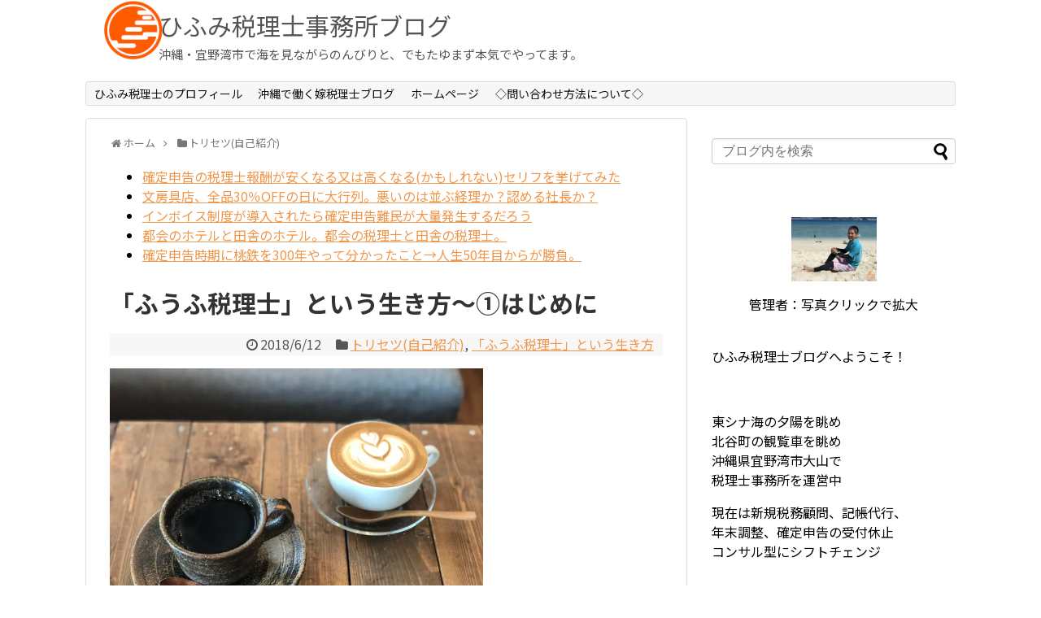

--- FILE ---
content_type: text/html; charset=UTF-8
request_url: https://123zeirishi.com/2018/06/12/couple-tax-accountant1/
body_size: 18293
content:
<!DOCTYPE html>
<html lang="ja">
<head>
<meta charset="UTF-8">
  <meta name="viewport" content="width=1280, maximum-scale=1, user-scalable=yes">
<link rel="alternate" type="application/rss+xml" title="ひふみ税理士事務所ブログ RSS Feed" href="https://123zeirishi.com/feed/" />
<link rel="pingback" href="https://123zeirishi.com/xmlrpc.php" />
<meta name="description" content="札幌市中央区〜河合珈琲にて『ふうふ(夫婦)税理士』という生き方2018年2月1日に沖縄県宜野湾市で独立前職では・独立前の数年は自由に出来るポジションを与えて頂き・直行直帰も自由にでき・有給休暇は気軽に取得・報酬もどんどん上げて頂き金銭面に何" />
<meta name="keywords" content="トリセツ(自己紹介),「ふうふ税理士」という生き方" />

<title>「ふうふ税理士」という生き方〜①はじめに</title>
<link rel='dns-prefetch' href='//secure.gravatar.com' />
<link rel='dns-prefetch' href='//fonts.googleapis.com' />
<link rel='dns-prefetch' href='//s.w.org' />
<link rel='dns-prefetch' href='//v0.wordpress.com' />
<link rel='dns-prefetch' href='//widgets.wp.com' />
<link rel='dns-prefetch' href='//s0.wp.com' />
<link rel='dns-prefetch' href='//0.gravatar.com' />
<link rel='dns-prefetch' href='//1.gravatar.com' />
<link rel='dns-prefetch' href='//2.gravatar.com' />
<link rel='dns-prefetch' href='//i0.wp.com' />
<link rel='dns-prefetch' href='//i1.wp.com' />
<link rel='dns-prefetch' href='//i2.wp.com' />
<link rel="alternate" type="application/rss+xml" title="ひふみ税理士事務所ブログ &raquo; フィード" href="https://123zeirishi.com/feed/" />
<link rel="alternate" type="application/rss+xml" title="ひふみ税理士事務所ブログ &raquo; コメントフィード" href="https://123zeirishi.com/comments/feed/" />
<!-- This site uses the Google Analytics by ExactMetrics plugin v6.4.0 - Using Analytics tracking - https://www.exactmetrics.com/ -->
<script type="text/javascript" data-cfasync="false">
    (window.gaDevIds=window.gaDevIds||[]).push("dNDMyYj");
	var em_version         = '6.4.0';
	var em_track_user      = true;
	var em_no_track_reason = '';
	
	var disableStr = 'ga-disable-UA-113901404-1';

	/* Function to detect opted out users */
	function __gaTrackerIsOptedOut() {
		return document.cookie.indexOf(disableStr + '=true') > -1;
	}

	/* Disable tracking if the opt-out cookie exists. */
	if ( __gaTrackerIsOptedOut() ) {
		window[disableStr] = true;
	}

	/* Opt-out function */
	function __gaTrackerOptout() {
	  document.cookie = disableStr + '=true; expires=Thu, 31 Dec 2099 23:59:59 UTC; path=/';
	  window[disableStr] = true;
	}

	if ( 'undefined' === typeof gaOptout ) {
		function gaOptout() {
			__gaTrackerOptout();
		}
	}
	
	if ( em_track_user ) {
		(function(i,s,o,g,r,a,m){i['GoogleAnalyticsObject']=r;i[r]=i[r]||function(){
			(i[r].q=i[r].q||[]).push(arguments)},i[r].l=1*new Date();a=s.createElement(o),
			m=s.getElementsByTagName(o)[0];a.async=1;a.src=g;m.parentNode.insertBefore(a,m)
		})(window,document,'script','//www.google-analytics.com/analytics.js','__gaTracker');

window.ga = __gaTracker;		__gaTracker('create', 'UA-113901404-1', 'auto');
		__gaTracker('set', 'forceSSL', true);
		__gaTracker('send','pageview');
		__gaTracker( function() { window.ga = __gaTracker; } );
	} else {
		console.log( "" );
		(function() {
			/* https://developers.google.com/analytics/devguides/collection/analyticsjs/ */
			var noopfn = function() {
				return null;
			};
			var noopnullfn = function() {
				return null;
			};
			var Tracker = function() {
				return null;
			};
			var p = Tracker.prototype;
			p.get = noopfn;
			p.set = noopfn;
			p.send = noopfn;
			var __gaTracker = function() {
				var len = arguments.length;
				if ( len === 0 ) {
					return;
				}
				var f = arguments[len-1];
				if ( typeof f !== 'object' || f === null || typeof f.hitCallback !== 'function' ) {
					console.log( 'Not running function __gaTracker(' + arguments[0] + " ....) because you are not being tracked. " + em_no_track_reason );
					return;
				}
				try {
					f.hitCallback();
				} catch (ex) {

				}
			};
			__gaTracker.create = function() {
				return new Tracker();
			};
			__gaTracker.getByName = noopnullfn;
			__gaTracker.getAll = function() {
				return [];
			};
			__gaTracker.remove = noopfn;
			window['__gaTracker'] = __gaTracker;
			window.ga = __gaTracker;		})();
		}
</script>
<!-- / Google Analytics by ExactMetrics -->
		<script type="text/javascript">
			window._wpemojiSettings = {"baseUrl":"https:\/\/s.w.org\/images\/core\/emoji\/13.0.0\/72x72\/","ext":".png","svgUrl":"https:\/\/s.w.org\/images\/core\/emoji\/13.0.0\/svg\/","svgExt":".svg","source":{"concatemoji":"https:\/\/123zeirishi.com\/wp-includes\/js\/wp-emoji-release.min.js"}};
			!function(e,a,t){var n,r,o,i=a.createElement("canvas"),p=i.getContext&&i.getContext("2d");function s(e,t){var a=String.fromCharCode;p.clearRect(0,0,i.width,i.height),p.fillText(a.apply(this,e),0,0);e=i.toDataURL();return p.clearRect(0,0,i.width,i.height),p.fillText(a.apply(this,t),0,0),e===i.toDataURL()}function c(e){var t=a.createElement("script");t.src=e,t.defer=t.type="text/javascript",a.getElementsByTagName("head")[0].appendChild(t)}for(o=Array("flag","emoji"),t.supports={everything:!0,everythingExceptFlag:!0},r=0;r<o.length;r++)t.supports[o[r]]=function(e){if(!p||!p.fillText)return!1;switch(p.textBaseline="top",p.font="600 32px Arial",e){case"flag":return s([127987,65039,8205,9895,65039],[127987,65039,8203,9895,65039])?!1:!s([55356,56826,55356,56819],[55356,56826,8203,55356,56819])&&!s([55356,57332,56128,56423,56128,56418,56128,56421,56128,56430,56128,56423,56128,56447],[55356,57332,8203,56128,56423,8203,56128,56418,8203,56128,56421,8203,56128,56430,8203,56128,56423,8203,56128,56447]);case"emoji":return!s([55357,56424,8205,55356,57212],[55357,56424,8203,55356,57212])}return!1}(o[r]),t.supports.everything=t.supports.everything&&t.supports[o[r]],"flag"!==o[r]&&(t.supports.everythingExceptFlag=t.supports.everythingExceptFlag&&t.supports[o[r]]);t.supports.everythingExceptFlag=t.supports.everythingExceptFlag&&!t.supports.flag,t.DOMReady=!1,t.readyCallback=function(){t.DOMReady=!0},t.supports.everything||(n=function(){t.readyCallback()},a.addEventListener?(a.addEventListener("DOMContentLoaded",n,!1),e.addEventListener("load",n,!1)):(e.attachEvent("onload",n),a.attachEvent("onreadystatechange",function(){"complete"===a.readyState&&t.readyCallback()})),(n=t.source||{}).concatemoji?c(n.concatemoji):n.wpemoji&&n.twemoji&&(c(n.twemoji),c(n.wpemoji)))}(window,document,window._wpemojiSettings);
		</script>
		<style type="text/css">
img.wp-smiley,
img.emoji {
	display: inline !important;
	border: none !important;
	box-shadow: none !important;
	height: 1em !important;
	width: 1em !important;
	margin: 0 .07em !important;
	vertical-align: -0.1em !important;
	background: none !important;
	padding: 0 !important;
}
</style>
	<link rel='stylesheet' id='simplicity-style-css'  href='https://123zeirishi.com/wp-content/themes/simplicity2/style.css' type='text/css' media='all' />
<link rel='stylesheet' id='responsive-style-css'  href='https://123zeirishi.com/wp-content/themes/simplicity2/css/responsive-pc.css' type='text/css' media='all' />
<link rel='stylesheet' id='font-awesome-style-css'  href='https://123zeirishi.com/wp-content/themes/simplicity2/webfonts/css/font-awesome.min.css' type='text/css' media='all' />
<link rel='stylesheet' id='icomoon-style-css'  href='https://123zeirishi.com/wp-content/themes/simplicity2/webfonts/icomoon/style.css' type='text/css' media='all' />
<link rel='stylesheet' id='google-fonts-notosansjp-css'  href='https://fonts.googleapis.com/earlyaccess/notosansjp.css' type='text/css' media='all' />
<link rel='stylesheet' id='extension-style-css'  href='https://123zeirishi.com/wp-content/themes/simplicity2/css/extension.css' type='text/css' media='all' />
<style id='extension-style-inline-css' type='text/css'>
#footer{background-color:transparent;color:#000}#footer-widget{color:#000}#footer a{color:}#footer h3{color:#333}#copyright a{color:#111}#header .alignleft{margin-right:30px;max-width:none} .entry-thumb img,.related-entry-thumb img,.widget_new_entries ul li img,.widget_new_popular ul li img,.widget_popular_ranking ul li img,#prev-next img,.widget_new_entries .new-entrys-large .new-entry img{border-radius:10px}@media screen and (max-width:639px){.article br{display:block}}#h-top{background-image:url(https://123zeirishi.com/wp-content/uploads/2018/11/eea14b04b73d4d8b78a1a288e80059cb-e1543214701539.png)}body{font-family:'Noto Sans JP'}
</style>
<link rel='stylesheet' id='child-style-css'  href='https://123zeirishi.com/wp-content/themes/simplicity2-child/style.css' type='text/css' media='all' />
<link rel='stylesheet' id='print-style-css'  href='https://123zeirishi.com/wp-content/themes/simplicity2/css/print.css' type='text/css' media='print' />
<link rel='stylesheet' id='sns-twitter-type-style-css'  href='https://123zeirishi.com/wp-content/themes/simplicity2/css/sns-twitter-type.css' type='text/css' media='all' />
<link rel='stylesheet' id='sb_instagram_styles-css'  href='https://123zeirishi.com/wp-content/plugins/instagram-feed/css/sbi-styles.min.css' type='text/css' media='all' />
<link rel='stylesheet' id='wp-block-library-css'  href='https://123zeirishi.com/wp-includes/css/dist/block-library/style.min.css' type='text/css' media='all' />
<style id='wp-block-library-inline-css' type='text/css'>
.has-text-align-justify{text-align:justify;}
</style>
<link rel='stylesheet' id='aalb_basics_css-css'  href='https://123zeirishi.com/wp-content/plugins/amazon-associates-link-builder/css/aalb_basics.css' type='text/css' media='all' />
<link rel='stylesheet' id='contact-form-7-css'  href='https://123zeirishi.com/wp-content/plugins/contact-form-7/includes/css/styles.css' type='text/css' media='all' />
<link rel='stylesheet' id='exactmetrics-popular-posts-style-css'  href='https://123zeirishi.com/wp-content/plugins/google-analytics-dashboard-for-wp/assets/css/frontend.min.css' type='text/css' media='all' />
<link rel='stylesheet' id='amazonjs-css'  href='https://123zeirishi.com/wp-content/plugins/amazonjs/css/amazonjs.css' type='text/css' media='all' />
<link rel='stylesheet' id='jetpack_css-css'  href='https://123zeirishi.com/wp-content/plugins/jetpack/css/jetpack.css' type='text/css' media='all' />
<script type='text/javascript' src='https://123zeirishi.com/wp-includes/js/jquery/jquery.js' id='jquery-core-js'></script>
<script type='text/javascript' id='jetpack_related-posts-js-extra'>
/* <![CDATA[ */
var related_posts_js_options = {"post_heading":"h4"};
/* ]]> */
</script>
<script type='text/javascript' src='https://123zeirishi.com/wp-content/plugins/jetpack/_inc/build/related-posts/related-posts.min.js' id='jetpack_related-posts-js'></script>
<script type='text/javascript' id='exactmetrics-frontend-script-js-extra'>
/* <![CDATA[ */
var exactmetrics_frontend = {"js_events_tracking":"true","download_extensions":"zip,mp3,mpeg,pdf,docx,pptx,xlsx,rar","inbound_paths":"[{\"path\":\"\\\/go\\\/\",\"label\":\"affiliate\"},{\"path\":\"\\\/recommend\\\/\",\"label\":\"affiliate\"}]","home_url":"https:\/\/123zeirishi.com","hash_tracking":"false"};
/* ]]> */
</script>
<script type='text/javascript' src='https://123zeirishi.com/wp-content/plugins/google-analytics-dashboard-for-wp/assets/js/frontend.min.js' id='exactmetrics-frontend-script-js'></script>
<script type='text/javascript' id='image-watermark-no-right-click-js-before'>
var iwArgsNoRightClick = {"rightclick":"Y","draganddrop":"Y"};
</script>
<script type='text/javascript' src='https://123zeirishi.com/wp-content/plugins/image-watermark/js/no-right-click.js' id='image-watermark-no-right-click-js'></script>
<link rel="canonical" href="https://123zeirishi.com/2018/06/12/couple-tax-accountant1/" />
<link rel='shortlink' href='https://wp.me/p9EbW0-zL' />
<link rel="alternate" type="application/json+oembed" href="https://123zeirishi.com/wp-json/oembed/1.0/embed?url=https%3A%2F%2F123zeirishi.com%2F2018%2F06%2F12%2Fcouple-tax-accountant1%2F" />
<link rel="alternate" type="text/xml+oembed" href="https://123zeirishi.com/wp-json/oembed/1.0/embed?url=https%3A%2F%2F123zeirishi.com%2F2018%2F06%2F12%2Fcouple-tax-accountant1%2F&#038;format=xml" />
<style type='text/css'>img#wpstats{display:none}</style>
<!-- Jetpack Open Graph Tags -->
<meta property="og:type" content="article" />
<meta property="og:title" content="「ふうふ税理士」という生き方〜①はじめに" />
<meta property="og:url" content="https://123zeirishi.com/2018/06/12/couple-tax-accountant1/" />
<meta property="og:description" content="札幌市中央区〜河合珈琲にて 『ふうふ(夫婦)税理士』という生き方 2018年2月1日に沖縄県宜野湾市で独立 &amp;&hellip;" />
<meta property="article:published_time" content="2018-06-12T14:02:40+00:00" />
<meta property="article:modified_time" content="2018-06-12T14:00:49+00:00" />
<meta property="og:site_name" content="ひふみ税理士事務所ブログ" />
<meta property="og:image" content="https://i0.wp.com/123zeirishi.com/wp-content/uploads/2018/06/fullsizeoutput_1041-1.jpeg?fit=1200%2C900&amp;ssl=1" />
<meta property="og:image:width" content="1200" />
<meta property="og:image:height" content="900" />
<meta property="og:locale" content="ja_JP" />
<meta name="twitter:text:title" content="「ふうふ税理士」という生き方〜①はじめに" />
<meta name="twitter:image" content="https://i0.wp.com/123zeirishi.com/wp-content/uploads/2018/06/fullsizeoutput_1041-1.jpeg?fit=1200%2C900&#038;ssl=1&#038;w=640" />
<meta name="twitter:card" content="summary_large_image" />

<!-- End Jetpack Open Graph Tags -->
<link rel="icon" href="https://i0.wp.com/123zeirishi.com/wp-content/uploads/2018/07/cropped-2341a086776105a63906f2f83cb31b59.png?fit=32%2C32&#038;ssl=1" sizes="32x32" />
<link rel="icon" href="https://i0.wp.com/123zeirishi.com/wp-content/uploads/2018/07/cropped-2341a086776105a63906f2f83cb31b59.png?fit=192%2C192&#038;ssl=1" sizes="192x192" />
<link rel="apple-touch-icon" href="https://i0.wp.com/123zeirishi.com/wp-content/uploads/2018/07/cropped-2341a086776105a63906f2f83cb31b59.png?fit=180%2C180&#038;ssl=1" />
<meta name="msapplication-TileImage" content="https://i0.wp.com/123zeirishi.com/wp-content/uploads/2018/07/cropped-2341a086776105a63906f2f83cb31b59.png?fit=270%2C270&#038;ssl=1" />
			<style type="text/css" id="wp-custom-css">
				.entry h2 a{
	font-size:21px;
	color:#555
}
.article h3 {
    color: rgba(237,139,54,0.9);
    font-size: 18pt;
    margin: 50px 0px 10px -20px;
    padding: 8px 5px 8px 20px;
    border-bottom: 1px solid rgba(237,139,54,0.9);
    border-top: 1px solid rgba(237,139,54,0.9);
}

a{
    color: rgba(237,139,54,0.9);
    word-wrap: break-word;}
#sb_instagram{
	margin-left:0;
}


.relPost {
    border: 2px solid rgba(237,139,54,0.9);
    border-radius: 4px;
    margin: 2em 0;
    padding: 2em;
    position: relative;
}
.relPost::before {
    background-color: #fff;
    color: rgba(237,139,54,0.9);
  content: "関連記事";
    font-weight: bold;
    left: 1em;
    padding: 0 .5em;
    position: absolute;
    top: -1em;
}
#site-title a{color:#555;
margin-left:60px}

#site-description{color:#555;
margin-left:60px}

			</style>
		</head>
  <body class="post-template-default single single-post postid-2217 single-format-standard categoryid-22 categoryid-28 elementor-default elementor-kit-8702" itemscope itemtype="http://schema.org/WebPage">
    <div id="container">

      <!-- header -->
      <header itemscope itemtype="http://schema.org/WPHeader">
        <div id="header" class="clearfix">
          <div id="header-in">

                        <div id="h-top">
              <!-- モバイルメニュー表示用のボタン -->
<div id="mobile-menu">
  <a id="mobile-menu-toggle" href="#"><span class="fa fa-bars fa-2x"></span></a>
</div>

              <div class="alignleft top-title-catchphrase">
                <!-- サイトのタイトル -->
<p id="site-title" itemscope itemtype="http://schema.org/Organization">
  <a href="https://123zeirishi.com/">ひふみ税理士事務所ブログ</a></p>
<!-- サイトの概要 -->
<p id="site-description">
  沖縄・宜野湾市で海を見ながらのんびりと、でもたゆまず本気でやってます。</p>
              </div>

              <div class="alignright top-sns-follows">
                              </div>

            </div><!-- /#h-top -->
          </div><!-- /#header-in -->
        </div><!-- /#header -->
      </header>

      <!-- Navigation -->
<nav itemscope itemtype="http://schema.org/SiteNavigationElement">
  <div id="navi">
      	<div id="navi-in">
      <div class="menu-%e3%82%bf%e3%82%a4%e3%83%88%e3%83%ab%e3%83%90%e3%83%bc-container"><ul id="menu-%e3%82%bf%e3%82%a4%e3%83%88%e3%83%ab%e3%83%90%e3%83%bc" class="menu"><li id="menu-item-40" class="menu-item menu-item-type-post_type menu-item-object-page menu-item-40"><a href="https://123zeirishi.com/blog-profile-sakaimotoi/">ひふみ税理士のプロフィール</a></li>
<li id="menu-item-5590" class="menu-item menu-item-type-custom menu-item-object-custom menu-item-5590"><a href="https://okinawa.123zeirishi.com">沖縄で働く嫁税理士ブログ</a></li>
<li id="menu-item-350" class="menu-item menu-item-type-custom menu-item-object-custom menu-item-350"><a href="https://123zeirishi.com/top">ホームページ</a></li>
<li id="menu-item-351" class="menu-item menu-item-type-custom menu-item-object-custom menu-item-351"><a href="https://123zeirishi.com/top/contact/">◇問い合わせ方法について◇</a></li>
</ul></div>    </div><!-- /#navi-in -->
  </div><!-- /#navi -->
</nav>
<!-- /Navigation -->
      <!-- 本体部分 -->
      <div id="body">
        <div id="body-in" class="cf">

          
          <!-- main -->
          <main itemscope itemprop="mainContentOfPage">
            <div id="main" itemscope itemtype="http://schema.org/Blog">
  
  <div id="breadcrumb" class="breadcrumb-category"><div itemtype="http://data-vocabulary.org/Breadcrumb" itemscope="" class="breadcrumb-home"><span class="fa fa-home fa-fw"></span><a href="https://123zeirishi.com" itemprop="url"><span itemprop="title">ホーム</span></a><span class="sp"><span class="fa fa-angle-right"></span></span></div><div itemtype="http://data-vocabulary.org/Breadcrumb" itemscope=""><span class="fa fa-folder fa-fw"></span><a href="https://123zeirishi.com/category/%e3%83%88%e3%83%aa%e3%82%bb%e3%83%84%e8%87%aa%e5%b7%b1%e7%b4%b9%e4%bb%8b/" itemprop="url"><span itemprop="title">トリセツ(自己紹介)</span></a></div></div><!-- /#breadcrumb -->  <div id="post-2217" class="post-2217 post type-post status-publish format-standard has-post-thumbnail hentry category-22 category-28">
  <article class="article">
  
      
		<div id="recent-posts-2" class="widget-over-articletitle widget_recent_entries">
		<div class="widget-over-article-title main-widget-label">最近の投稿</div>
		<ul>
											<li>
					<a href="https://123zeirishi.com/2021/03/11/post-8929/">確定申告の税理士報酬が安くなる又は高くなる(かもしれない)セリフを挙げてみた</a>
									</li>
											<li>
					<a href="https://123zeirishi.com/2021/03/10/post-8916/">文房具店、全品30％OFFの日に大行列。悪いのは並ぶ経理か？認める社長か？</a>
									</li>
											<li>
					<a href="https://123zeirishi.com/2021/03/09/post-8909/">インボイス制度が導入されたら確定申告難民が大量発生するだろう</a>
									</li>
											<li>
					<a href="https://123zeirishi.com/2021/03/08/urban-hotels-and-rural-hotels/">都会のホテルと田舎のホテル。都会の税理士と田舎の税理士。</a>
									</li>
											<li>
					<a href="https://123zeirishi.com/2021/03/07/momotetsu300/">確定申告時期に桃鉄を300年やって分かったこと→人生50年目からが勝負。</a>
									</li>
					</ul>

		</div>  
  <header>
    <h1 class="entry-title">
            「ふうふ税理士」という生き方〜①はじめに          </h1>
    <p class="post-meta">
            <span class="post-date"><span class="fa fa-clock-o fa-fw"></span><time class="entry-date date published updated" datetime="2018-06-12T23:02:40+09:00">2018/6/12</time></span>
    
      <span class="category"><span class="fa fa-folder fa-fw"></span><a href="https://123zeirishi.com/category/%e3%83%88%e3%83%aa%e3%82%bb%e3%83%84%e8%87%aa%e5%b7%b1%e7%b4%b9%e4%bb%8b/" rel="category tag">トリセツ(自己紹介)</a><span class="category-separator">, </span><a href="https://123zeirishi.com/category/%e7%a8%8e%e7%90%86%e5%a3%ab/%e3%80%8c%e3%81%b5%e3%81%86%e3%81%b5%e7%a8%8e%e7%90%86%e5%a3%ab%e3%80%8d%e3%81%a8%e3%81%84%e3%81%86%e7%94%9f%e3%81%8d%e6%96%b9/" rel="category tag">「ふうふ税理士」という生き方</a></span>

      
      
      
      
      
    </p>

    
    
    
      </header>

  
  <div id="the-content" class="entry-content">
  <p><img data-attachment-id="2218" data-permalink="https://123zeirishi.com/2018/06/12/couple-tax-accountant1/fullsizeoutput_1041-2/" data-orig-file="https://i0.wp.com/123zeirishi.com/wp-content/uploads/2018/06/fullsizeoutput_1041-1.jpeg?fit=4032%2C3024&amp;ssl=1" data-orig-size="4032,3024" data-comments-opened="0" data-image-meta="{&quot;aperture&quot;:&quot;2.4&quot;,&quot;credit&quot;:&quot;&quot;,&quot;camera&quot;:&quot;iPhone X&quot;,&quot;caption&quot;:&quot;&quot;,&quot;created_timestamp&quot;:&quot;1528018500&quot;,&quot;copyright&quot;:&quot;&quot;,&quot;focal_length&quot;:&quot;6&quot;,&quot;iso&quot;:&quot;160&quot;,&quot;shutter_speed&quot;:&quot;0.04&quot;,&quot;title&quot;:&quot;&quot;,&quot;orientation&quot;:&quot;1&quot;}" data-image-title="fullsizeoutput_1041" data-image-description="" data-medium-file="https://i0.wp.com/123zeirishi.com/wp-content/uploads/2018/06/fullsizeoutput_1041-1.jpeg?fit=300%2C225&amp;ssl=1" data-large-file="https://i0.wp.com/123zeirishi.com/wp-content/uploads/2018/06/fullsizeoutput_1041-1.jpeg?fit=680%2C510&amp;ssl=1" loading="lazy" class="alignnone wp-image-2218" src="https://i0.wp.com/123zeirishi.com/wp-content/uploads/2018/06/fullsizeoutput_1041-1.jpeg?resize=459%2C344&#038;ssl=1" alt="" width="459" height="344" srcset="https://i0.wp.com/123zeirishi.com/wp-content/uploads/2018/06/fullsizeoutput_1041-1.jpeg?resize=300%2C225&amp;ssl=1 300w, https://i0.wp.com/123zeirishi.com/wp-content/uploads/2018/06/fullsizeoutput_1041-1.jpeg?resize=768%2C576&amp;ssl=1 768w, https://i0.wp.com/123zeirishi.com/wp-content/uploads/2018/06/fullsizeoutput_1041-1.jpeg?resize=1024%2C768&amp;ssl=1 1024w, https://i0.wp.com/123zeirishi.com/wp-content/uploads/2018/06/fullsizeoutput_1041-1.jpeg?resize=320%2C240&amp;ssl=1 320w, https://i0.wp.com/123zeirishi.com/wp-content/uploads/2018/06/fullsizeoutput_1041-1.jpeg?w=1360&amp;ssl=1 1360w, https://i0.wp.com/123zeirishi.com/wp-content/uploads/2018/06/fullsizeoutput_1041-1.jpeg?w=2040&amp;ssl=1 2040w" sizes="(max-width: 459px) 100vw, 459px" data-recalc-dims="1" /><br />
札幌市中央区〜河合珈琲にて</p>
<h3><span style="font-size: 24px;"><strong>『ふうふ(夫婦)税理士』という生き方<br />
</strong></span></h3>
<p>2018年2月1日に沖縄県宜野湾市で独立</p>
<p>&ensp;</p>
<p>前職では<br />
・独立前の数年は自由に出来るポジションを与えて頂き<br />
・直行直帰も自由にでき<br />
・有給休暇は気軽に取得<br />
・報酬もどんどん上げて頂き金銭面に何の不満もなく</p>
<p>&ensp;</p>
<p>お陰様で昨日届いた宜野湾市からの住民税額をみて一瞬、支払うことに躊躇してしまいました。</p>
<p>&ensp;</p>
<p>「このまま勤め人でも良かったのでは？」周りからも言われます。</p>
<p>&ensp;</p>
<p>ただ・・・<br />
楽しくなかった。<br />
なんといえば良いのでしょうか。</p>
<p>&ensp;</p>
<p>生ぬるい。<br />
危機感がない。<br />
ゆでガエル状態だったんでしょう。</p>
<p>&ensp;</p>
<p>これがしたい！という具体的目標も特に定まってはいませんでしたが、主に東京などで活躍されている先輩税理士たちがあえて熱湯の中に飛び込み(ゆでガエル理論で例えています)、様々な事にチャレンジしてゆく姿をみているとただただ傍観しているだけの自分を嫌いになっていることに気付きました。</p>
<p>&ensp;</p>
<p>こちらは旧態依然の税理士事務所に勤め続けている…「このままで良いのか」という一抹の不安が日々強くなっていきます。</p>
<p>&ensp;</p>
<p>「僕にだって何か出来るはず！」</p>
<p>&ensp;</p>
<p>わたしには根が明るい、モノモネが得意という事くらいしか取り柄がありません。それでも独立すれば誰かの役に立つだろう！というわずかな希望を胸に2017年9月20日、前職での全体ミーティング後にBOSSへ独立の意思を告げました。</p>
<p>&ensp;</p>
<p>&ensp;</p>
<p>&ensp;</p>
<p>明日以後、<a href="https://www.amazon.co.jp/%E5%8D%81%E4%BA%BA%E5%8D%81%E8%89%B2%E3%81%AE%E3%80%8C%E3%81%B2%E3%81%A8%E3%82%8A%E7%A8%8E%E7%90%86%E5%A3%AB%E3%80%8D%E3%81%A8%E3%81%84%E3%81%86%E7%94%9F%E3%81%8D%E6%96%B9-%E4%BA%95%E3%83%8E%E4%B8%8A-%E9%99%BD%E4%B8%80/dp/4754725476" target="_blank" rel="noopener">十人十色の「ひとり税理士」という生き方</a>に習い</p>
<p>&ensp;</p>
<p>ひふみ税理士の<strong>「ふうふ税理士」という生き方</strong></p>
<p>&ensp;</p>
<p>勝手、不定期連載開始です。</p>
<p>&ensp;</p>
<p>&ensp;</p>
<p>その②はこちら！</p>
<div class="blog-card internal-blog-card blog-card-thumbnail-left cf"><div class="blog-card-thumbnail"><a href="https://123zeirishi.com/2018/06/14/couple-tax-accountant2/" class="blog-card-thumbnail-link" target="_blank"><img width="100" height="100" src="https://i0.wp.com/123zeirishi.com/wp-content/uploads/2018/06/FAs4Pr2QkqRPNiSeHiyaA-e1528974151918.jpg?resize=100%2C100&amp;ssl=1" class="blog-card-thumb-image wp-post-image" alt="" loading="lazy" srcset="https://i0.wp.com/123zeirishi.com/wp-content/uploads/2018/06/FAs4Pr2QkqRPNiSeHiyaA-e1528974151918.jpg?resize=150%2C150&amp;ssl=1 150w, https://i0.wp.com/123zeirishi.com/wp-content/uploads/2018/06/FAs4Pr2QkqRPNiSeHiyaA-e1528974151918.jpg?resize=100%2C100&amp;ssl=1 100w, https://i0.wp.com/123zeirishi.com/wp-content/uploads/2018/06/FAs4Pr2QkqRPNiSeHiyaA-e1528974151918.jpg?zoom=2&amp;resize=100%2C100&amp;ssl=1 200w, https://i0.wp.com/123zeirishi.com/wp-content/uploads/2018/06/FAs4Pr2QkqRPNiSeHiyaA-e1528974151918.jpg?zoom=3&amp;resize=100%2C100&amp;ssl=1 300w" sizes="(max-width: 100px) 100vw, 100px" data-attachment-id="2237" data-permalink="https://123zeirishi.com/2018/06/14/couple-tax-accountant2/fas4pr2qkqrpnisehiyaa/" data-orig-file="https://i0.wp.com/123zeirishi.com/wp-content/uploads/2018/06/FAs4Pr2QkqRPNiSeHiyaA-e1528974151918.jpg?fit=4032%2C2782&amp;ssl=1" data-orig-size="4032,2782" data-comments-opened="0" data-image-meta="{&quot;aperture&quot;:&quot;1.8&quot;,&quot;credit&quot;:&quot;&quot;,&quot;camera&quot;:&quot;iPhone X&quot;,&quot;caption&quot;:&quot;&quot;,&quot;created_timestamp&quot;:&quot;1529004450&quot;,&quot;copyright&quot;:&quot;&quot;,&quot;focal_length&quot;:&quot;4&quot;,&quot;iso&quot;:&quot;40&quot;,&quot;shutter_speed&quot;:&quot;0.033333333333333&quot;,&quot;title&quot;:&quot;&quot;,&quot;orientation&quot;:&quot;1&quot;}" data-image-title="FA%s4Pr2QkqRPNiSeHiyaA" data-image-description="" data-medium-file="https://i0.wp.com/123zeirishi.com/wp-content/uploads/2018/06/FAs4Pr2QkqRPNiSeHiyaA-e1528974151918.jpg?fit=300%2C207&amp;ssl=1" data-large-file="https://i0.wp.com/123zeirishi.com/wp-content/uploads/2018/06/FAs4Pr2QkqRPNiSeHiyaA-e1528974151918.jpg?fit=680%2C469&amp;ssl=1" /></a></div><div class="blog-card-content"><div class="blog-card-title"><a href="https://123zeirishi.com/2018/06/14/couple-tax-accountant2/" class="blog-card-title-link" target="_blank">「ふうふ(夫婦)税理士」という生き方〜プロフィール【壱】生まれから初めてのアルバイトまで編</a></div><div class="blog-card-excerpt">
自宅にて〜読谷の陶芸家に造って頂いたカラカラ。
カラカラに入れてストレートで飲む泡盛が最高に美味しい。
量は程々で…



...</div></div><div class="blog-card-footer"><div class="blog-card-site"><a href="https://123zeirishi.com" target="_blank">123zeirishi.com</a></div><div class="blog-card-hatebu"><a href="//b.hatena.ne.jp/entry/https://123zeirishi.com/2018/06/14/couple-tax-accountant2/" target="_blank" rel="nofollow"><img src="//b.hatena.ne.jp/entry/image/https://123zeirishi.com/2018/06/14/couple-tax-accountant2/" alt="" /></a></div></div></div>

<div id='jp-relatedposts' class='jp-relatedposts' >
	
</div>  </div>

  <footer>
    <!-- ページリンク -->
    
      <!-- 文章下広告 -->
                  

    
    <div id="sns-group" class="sns-group sns-group-bottom">
    <div class="sns-buttons sns-buttons-pc">
    <p class="sns-share-msg">シェアする</p>
    <ul class="snsb clearfix">
    <li class="balloon-btn twitter-balloon-btn twitter-balloon-btn-defalt">
  <div class="balloon-btn-set">
    <div class="arrow-box">
      <a href="//twitter.com/search?q=https%3A%2F%2F123zeirishi.com%2F2018%2F06%2F12%2Fcouple-tax-accountant1%2F" target="blank" class="arrow-box-link twitter-arrow-box-link" rel="nofollow">
        <span class="social-count twitter-count"><span class="fa fa-comments"></span></span>
      </a>
    </div>
    <a href="https://twitter.com/intent/tweet?text=%E3%80%8C%E3%81%B5%E3%81%86%E3%81%B5%E7%A8%8E%E7%90%86%E5%A3%AB%E3%80%8D%E3%81%A8%E3%81%84%E3%81%86%E7%94%9F%E3%81%8D%E6%96%B9%E3%80%9C%E2%91%A0%E3%81%AF%E3%81%98%E3%82%81%E3%81%AB&amp;url=https%3A%2F%2F123zeirishi.com%2F2018%2F06%2F12%2Fcouple-tax-accountant1%2F" target="blank" class="balloon-btn-link twitter-balloon-btn-link twitter-balloon-btn-link-default" rel="nofollow">
      <span class="fa fa-twitter"></span>
              <span class="tweet-label">ツイート</span>
          </a>
  </div>
</li>
        <li class="facebook-btn"><div class="fb-like" data-href="https://123zeirishi.com/2018/06/12/couple-tax-accountant1/" data-layout="box_count" data-action="like" data-show-faces="false" data-share="true"></div></li>
                        <li class="line-btn">
      <a href="//timeline.line.me/social-plugin/share?url=https%3A%2F%2F123zeirishi.com%2F2018%2F06%2F12%2Fcouple-tax-accountant1%2F" target="blank" class="line-btn-link" rel="nofollow">
          <img src="https://123zeirishi.com/wp-content/themes/simplicity2/images/line-btn.png" alt="" class="line-btn-img"><img src="https://123zeirishi.com/wp-content/themes/simplicity2/images/line-btn-mini.png" alt="" class="line-btn-img-mini">
        </a>
    </li>
                            <li class="feedly-btn feedly-btn-vertical">
        <div id="feedly-followers">
        <span id="feedly-count" class="feedly-count"><a href="//feedly.com/i/subscription/feed/https://123zeirishi.com/feed/" target="blank">0</a></span>
        <a href="//feedly.com/i/subscription/feed/https://123zeirishi.com/feed/" target="blank">
          <img id="feedly-follow" src="//s3.feedly.com/img/follows/feedly-follow-rectangle-flat-medium_2x.png" alt="">
        </a></div>
      </li>
                </ul>
</div>

        </div>

    
    <p class="footer-post-meta">

            <span class="post-tag"></span>
      
      <span class="post-author vcard author"><span class="fa fa-user fa-fw"></span><span class="fn"><a href="https://123zeirishi.com/author/chura888/">sakai motoi</a>
</span></span>

      
          </p>
  </footer>
  </article><!-- .article -->
  </div><!-- .post -->

      <div id="under-entry-body">

            <aside id="related-entries">
        <h2>関連記事</h2>
                <article class="related-entry cf">
  <div class="related-entry-thumb">
    <a href="https://123zeirishi.com/2019/03/20/can-you-express-your-individuality-with-one-month-tax-accountant/" title="12歳が書いた税理新聞→個性を出そう「税理士の1ヶ月」">
        <img width="100" height="100" src="https://i1.wp.com/123zeirishi.com/wp-content/uploads/2019/03/fullsizeoutput_15eb.jpeg?resize=100%2C100&amp;ssl=1" class="related-entry-thumb-image wp-post-image" alt="" loading="lazy" srcset="https://i1.wp.com/123zeirishi.com/wp-content/uploads/2019/03/fullsizeoutput_15eb.jpeg?resize=150%2C150&amp;ssl=1 150w, https://i1.wp.com/123zeirishi.com/wp-content/uploads/2019/03/fullsizeoutput_15eb.jpeg?resize=100%2C100&amp;ssl=1 100w, https://i1.wp.com/123zeirishi.com/wp-content/uploads/2019/03/fullsizeoutput_15eb.jpeg?zoom=2&amp;resize=100%2C100&amp;ssl=1 200w, https://i1.wp.com/123zeirishi.com/wp-content/uploads/2019/03/fullsizeoutput_15eb.jpeg?zoom=3&amp;resize=100%2C100&amp;ssl=1 300w" sizes="(max-width: 100px) 100vw, 100px" data-attachment-id="6796" data-permalink="https://123zeirishi.com/2019/03/15/how-can-a-tax-accountant-be-qualified/fullsizeoutput_15eb/" data-orig-file="https://i1.wp.com/123zeirishi.com/wp-content/uploads/2019/03/fullsizeoutput_15eb.jpeg?fit=4032%2C3024&amp;ssl=1" data-orig-size="4032,3024" data-comments-opened="0" data-image-meta="{&quot;aperture&quot;:&quot;2.4&quot;,&quot;credit&quot;:&quot;&quot;,&quot;camera&quot;:&quot;iPhone X&quot;,&quot;caption&quot;:&quot;&quot;,&quot;created_timestamp&quot;:&quot;1552564656&quot;,&quot;copyright&quot;:&quot;&quot;,&quot;focal_length&quot;:&quot;6&quot;,&quot;iso&quot;:&quot;50&quot;,&quot;shutter_speed&quot;:&quot;0.016666666666667&quot;,&quot;title&quot;:&quot;&quot;,&quot;orientation&quot;:&quot;0&quot;}" data-image-title="fullsizeoutput_15eb" data-image-description="" data-medium-file="https://i1.wp.com/123zeirishi.com/wp-content/uploads/2019/03/fullsizeoutput_15eb.jpeg?fit=300%2C225&amp;ssl=1" data-large-file="https://i1.wp.com/123zeirishi.com/wp-content/uploads/2019/03/fullsizeoutput_15eb.jpeg?fit=680%2C510&amp;ssl=1" />        </a>
  </div><!-- /.related-entry-thumb -->

  <div class="related-entry-content">
    <header>
      <h3 class="related-entry-title">
        <a href="https://123zeirishi.com/2019/03/20/can-you-express-your-individuality-with-one-month-tax-accountant/" class="related-entry-title-link" title="12歳が書いた税理新聞→個性を出そう「税理士の1ヶ月」">
        12歳が書いた税理新聞→個性を出そう「税理士の1ヶ月」        </a></h3>
    </header>
    <p class="related-entry-snippet">
   12歳が書いた税理新聞の解説補足、最終編！





〜前回までは下記の2記事〜



【1】12歳が本気で調べた税理士...</p>

        <footer>
      <p class="related-entry-read"><a href="https://123zeirishi.com/2019/03/20/can-you-express-your-individuality-with-one-month-tax-accountant/">記事を読む</a></p>
    </footer>
    
  </div><!-- /.related-entry-content -->
</article><!-- /.elated-entry -->      <article class="related-entry cf">
  <div class="related-entry-thumb">
    <a href="https://123zeirishi.com/2019/09/11/it-was-good-to-be-a-home-office/" title="台風などの災害報道を見聞きし改めて「自宅兼事務所で良かったな」と自宅で懐う">
        <img width="100" height="100" src="https://i1.wp.com/123zeirishi.com/wp-content/uploads/2019/09/fullsizeoutput_1b82.jpeg?resize=100%2C100&amp;ssl=1" class="related-entry-thumb-image wp-post-image" alt="" loading="lazy" srcset="https://i1.wp.com/123zeirishi.com/wp-content/uploads/2019/09/fullsizeoutput_1b82.jpeg?resize=150%2C150&amp;ssl=1 150w, https://i1.wp.com/123zeirishi.com/wp-content/uploads/2019/09/fullsizeoutput_1b82.jpeg?resize=100%2C100&amp;ssl=1 100w, https://i1.wp.com/123zeirishi.com/wp-content/uploads/2019/09/fullsizeoutput_1b82.jpeg?zoom=2&amp;resize=100%2C100&amp;ssl=1 200w, https://i1.wp.com/123zeirishi.com/wp-content/uploads/2019/09/fullsizeoutput_1b82.jpeg?zoom=3&amp;resize=100%2C100&amp;ssl=1 300w" sizes="(max-width: 100px) 100vw, 100px" data-attachment-id="8018" data-permalink="https://123zeirishi.com/2019/09/11/it-was-good-to-be-a-home-office/fullsizeoutput_1b82/" data-orig-file="https://i1.wp.com/123zeirishi.com/wp-content/uploads/2019/09/fullsizeoutput_1b82.jpeg?fit=4032%2C3024&amp;ssl=1" data-orig-size="4032,3024" data-comments-opened="0" data-image-meta="{&quot;aperture&quot;:&quot;2.4&quot;,&quot;credit&quot;:&quot;&quot;,&quot;camera&quot;:&quot;iPhone X&quot;,&quot;caption&quot;:&quot;&quot;,&quot;created_timestamp&quot;:&quot;1568223138&quot;,&quot;copyright&quot;:&quot;&quot;,&quot;focal_length&quot;:&quot;6&quot;,&quot;iso&quot;:&quot;16&quot;,&quot;shutter_speed&quot;:&quot;0.016949152542373&quot;,&quot;title&quot;:&quot;&quot;,&quot;orientation&quot;:&quot;1&quot;}" data-image-title="fullsizeoutput_1b82" data-image-description="" data-medium-file="https://i1.wp.com/123zeirishi.com/wp-content/uploads/2019/09/fullsizeoutput_1b82.jpeg?fit=300%2C225&amp;ssl=1" data-large-file="https://i1.wp.com/123zeirishi.com/wp-content/uploads/2019/09/fullsizeoutput_1b82.jpeg?fit=680%2C510&amp;ssl=1" />        </a>
  </div><!-- /.related-entry-thumb -->

  <div class="related-entry-content">
    <header>
      <h3 class="related-entry-title">
        <a href="https://123zeirishi.com/2019/09/11/it-was-good-to-be-a-home-office/" class="related-entry-title-link" title="台風などの災害報道を見聞きし改めて「自宅兼事務所で良かったな」と自宅で懐う">
        台風などの災害報道を見聞きし改めて「自宅兼事務所で良かったな」と自宅で懐う        </a></h3>
    </header>
    <p class="related-entry-snippet">
   
2019年9月22日、マネーフォワード社の札幌オフィスで行われるイベント資料をつくりながら台風15号の報道をネット上で見る、聴く。
...</p>

        <footer>
      <p class="related-entry-read"><a href="https://123zeirishi.com/2019/09/11/it-was-good-to-be-a-home-office/">記事を読む</a></p>
    </footer>
    
  </div><!-- /.related-entry-content -->
</article><!-- /.elated-entry -->      <article class="related-entry cf">
  <div class="related-entry-thumb">
    <a href="https://123zeirishi.com/2018/05/27/listen-to-enka/" title="ひふみ税理士♂のトリセツ〜なぜ演歌や懐メロを聴く？">
        <img width="100" height="100" src="https://i2.wp.com/123zeirishi.com/wp-content/uploads/2018/05/EOZhBdjtTiGboAoFo6qwqQ-e1527386287271.jpg?resize=100%2C100&amp;ssl=1" class="related-entry-thumb-image wp-post-image" alt="" loading="lazy" srcset="https://i2.wp.com/123zeirishi.com/wp-content/uploads/2018/05/EOZhBdjtTiGboAoFo6qwqQ-e1527386287271.jpg?resize=150%2C150&amp;ssl=1 150w, https://i2.wp.com/123zeirishi.com/wp-content/uploads/2018/05/EOZhBdjtTiGboAoFo6qwqQ-e1527386287271.jpg?resize=100%2C100&amp;ssl=1 100w, https://i2.wp.com/123zeirishi.com/wp-content/uploads/2018/05/EOZhBdjtTiGboAoFo6qwqQ-e1527386287271.jpg?zoom=2&amp;resize=100%2C100&amp;ssl=1 200w, https://i2.wp.com/123zeirishi.com/wp-content/uploads/2018/05/EOZhBdjtTiGboAoFo6qwqQ-e1527386287271.jpg?zoom=3&amp;resize=100%2C100&amp;ssl=1 300w" sizes="(max-width: 100px) 100vw, 100px" data-attachment-id="1892" data-permalink="https://123zeirishi.com/2018/05/27/listen-to-enka/eozhbdjttigboaofo6qwqq/" data-orig-file="https://i2.wp.com/123zeirishi.com/wp-content/uploads/2018/05/EOZhBdjtTiGboAoFo6qwqQ-e1527386287271.jpg?fit=4032%2C2338&amp;ssl=1" data-orig-size="4032,2338" data-comments-opened="0" data-image-meta="{&quot;aperture&quot;:&quot;2.4&quot;,&quot;credit&quot;:&quot;&quot;,&quot;camera&quot;:&quot;iPhone X&quot;,&quot;caption&quot;:&quot;&quot;,&quot;created_timestamp&quot;:&quot;1527354832&quot;,&quot;copyright&quot;:&quot;&quot;,&quot;focal_length&quot;:&quot;6&quot;,&quot;iso&quot;:&quot;160&quot;,&quot;shutter_speed&quot;:&quot;0.066666666666667&quot;,&quot;title&quot;:&quot;&quot;,&quot;orientation&quot;:&quot;1&quot;}" data-image-title="EOZhBdjtTiGboAoFo6qwqQ" data-image-description="" data-medium-file="https://i2.wp.com/123zeirishi.com/wp-content/uploads/2018/05/EOZhBdjtTiGboAoFo6qwqQ-e1527386287271.jpg?fit=300%2C174&amp;ssl=1" data-large-file="https://i2.wp.com/123zeirishi.com/wp-content/uploads/2018/05/EOZhBdjtTiGboAoFo6qwqQ-e1527386287271.jpg?fit=680%2C394&amp;ssl=1" />        </a>
  </div><!-- /.related-entry-thumb -->

  <div class="related-entry-content">
    <header>
      <h3 class="related-entry-title">
        <a href="https://123zeirishi.com/2018/05/27/listen-to-enka/" class="related-entry-title-link" title="ひふみ税理士♂のトリセツ〜なぜ演歌や懐メロを聴く？">
        ひふみ税理士♂のトリセツ〜なぜ演歌や懐メロを聴く？        </a></h3>
    </header>
    <p class="related-entry-snippet">
   
泡盛を呑みながら琉球料理を食し、沖縄噺家の落語に耳を傾けます。
今回から始まったイベント。
普段は会員制で入れない『泡盛倉庫』に入店...</p>

        <footer>
      <p class="related-entry-read"><a href="https://123zeirishi.com/2018/05/27/listen-to-enka/">記事を読む</a></p>
    </footer>
    
  </div><!-- /.related-entry-content -->
</article><!-- /.elated-entry -->      <article class="related-entry cf">
  <div class="related-entry-thumb">
    <a href="https://123zeirishi.com/2018/08/01/free-time-has-increased/" title="税理士事務所を開業して半年経過。自由な時間が月に『3日半』も生まれた。">
        <img width="100" height="100" src="https://i1.wp.com/123zeirishi.com/wp-content/uploads/2018/08/fullsizeoutput_1286.jpeg?resize=100%2C100&amp;ssl=1" class="related-entry-thumb-image wp-post-image" alt="" loading="lazy" srcset="https://i1.wp.com/123zeirishi.com/wp-content/uploads/2018/08/fullsizeoutput_1286.jpeg?resize=150%2C150&amp;ssl=1 150w, https://i1.wp.com/123zeirishi.com/wp-content/uploads/2018/08/fullsizeoutput_1286.jpeg?resize=100%2C100&amp;ssl=1 100w, https://i1.wp.com/123zeirishi.com/wp-content/uploads/2018/08/fullsizeoutput_1286.jpeg?zoom=2&amp;resize=100%2C100&amp;ssl=1 200w, https://i1.wp.com/123zeirishi.com/wp-content/uploads/2018/08/fullsizeoutput_1286.jpeg?zoom=3&amp;resize=100%2C100&amp;ssl=1 300w" sizes="(max-width: 100px) 100vw, 100px" data-attachment-id="3019" data-permalink="https://123zeirishi.com/2018/08/01/free-time-has-increased/fullsizeoutput_1286/" data-orig-file="https://i1.wp.com/123zeirishi.com/wp-content/uploads/2018/08/fullsizeoutput_1286.jpeg?fit=3022%2C2091&amp;ssl=1" data-orig-size="3022,2091" data-comments-opened="0" data-image-meta="{&quot;aperture&quot;:&quot;0&quot;,&quot;credit&quot;:&quot;&quot;,&quot;camera&quot;:&quot;&quot;,&quot;caption&quot;:&quot;&quot;,&quot;created_timestamp&quot;:&quot;0&quot;,&quot;copyright&quot;:&quot;&quot;,&quot;focal_length&quot;:&quot;0&quot;,&quot;iso&quot;:&quot;0&quot;,&quot;shutter_speed&quot;:&quot;0&quot;,&quot;title&quot;:&quot;&quot;,&quot;orientation&quot;:&quot;0&quot;}" data-image-title="fullsizeoutput_1286" data-image-description="" data-medium-file="https://i1.wp.com/123zeirishi.com/wp-content/uploads/2018/08/fullsizeoutput_1286.jpeg?fit=300%2C208&amp;ssl=1" data-large-file="https://i1.wp.com/123zeirishi.com/wp-content/uploads/2018/08/fullsizeoutput_1286.jpeg?fit=680%2C471&amp;ssl=1" />        </a>
  </div><!-- /.related-entry-thumb -->

  <div class="related-entry-content">
    <header>
      <h3 class="related-entry-title">
        <a href="https://123zeirishi.com/2018/08/01/free-time-has-increased/" class="related-entry-title-link" title="税理士事務所を開業して半年経過。自由な時間が月に『3日半』も生まれた。">
        税理士事務所を開業して半年経過。自由な時間が月に『3日半』も生まれた。        </a></h3>
    </header>
    <p class="related-entry-snippet">
   
昨日、7月31日深夜の0：44(正確には8月1日)

この時期、この時間帯に5月決算法人の電子申告は行えません。
(時期によります...</p>

        <footer>
      <p class="related-entry-read"><a href="https://123zeirishi.com/2018/08/01/free-time-has-increased/">記事を読む</a></p>
    </footer>
    
  </div><!-- /.related-entry-content -->
</article><!-- /.elated-entry -->      <article class="related-entry cf">
  <div class="related-entry-thumb">
    <a href="https://123zeirishi.com/2019/08/18/make-a-summer-vacation-for-a-month/" title="税理士独立2年目、ぼくたちの働き方改革で約一ヶ月、27日間の夏休みをつくれた。そして秋休みもつくる。">
        <img width="100" height="100" src="https://i0.wp.com/123zeirishi.com/wp-content/uploads/2019/08/a9Ud6TkJRcmHaBZXTt2GaA.jpg?resize=100%2C100&amp;ssl=1" class="related-entry-thumb-image wp-post-image" alt="" loading="lazy" srcset="https://i0.wp.com/123zeirishi.com/wp-content/uploads/2019/08/a9Ud6TkJRcmHaBZXTt2GaA.jpg?resize=150%2C150&amp;ssl=1 150w, https://i0.wp.com/123zeirishi.com/wp-content/uploads/2019/08/a9Ud6TkJRcmHaBZXTt2GaA.jpg?resize=100%2C100&amp;ssl=1 100w, https://i0.wp.com/123zeirishi.com/wp-content/uploads/2019/08/a9Ud6TkJRcmHaBZXTt2GaA.jpg?zoom=2&amp;resize=100%2C100&amp;ssl=1 200w, https://i0.wp.com/123zeirishi.com/wp-content/uploads/2019/08/a9Ud6TkJRcmHaBZXTt2GaA.jpg?zoom=3&amp;resize=100%2C100&amp;ssl=1 300w" sizes="(max-width: 100px) 100vw, 100px" data-attachment-id="7940" data-permalink="https://123zeirishi.com/2019/08/18/make-a-summer-vacation-for-a-month/a9ud6tkjrcmhabzxtt2gaa/" data-orig-file="https://i0.wp.com/123zeirishi.com/wp-content/uploads/2019/08/a9Ud6TkJRcmHaBZXTt2GaA.jpg?fit=4032%2C3024&amp;ssl=1" data-orig-size="4032,3024" data-comments-opened="0" data-image-meta="{&quot;aperture&quot;:&quot;1.8&quot;,&quot;credit&quot;:&quot;&quot;,&quot;camera&quot;:&quot;iPhone X&quot;,&quot;caption&quot;:&quot;&quot;,&quot;created_timestamp&quot;:&quot;1566063457&quot;,&quot;copyright&quot;:&quot;&quot;,&quot;focal_length&quot;:&quot;4&quot;,&quot;iso&quot;:&quot;320&quot;,&quot;shutter_speed&quot;:&quot;0.25&quot;,&quot;title&quot;:&quot;&quot;,&quot;orientation&quot;:&quot;1&quot;}" data-image-title="a9Ud6TkJRcmHaBZXTt2GaA" data-image-description="" data-medium-file="https://i0.wp.com/123zeirishi.com/wp-content/uploads/2019/08/a9Ud6TkJRcmHaBZXTt2GaA.jpg?fit=300%2C225&amp;ssl=1" data-large-file="https://i0.wp.com/123zeirishi.com/wp-content/uploads/2019/08/a9Ud6TkJRcmHaBZXTt2GaA.jpg?fit=680%2C510&amp;ssl=1" />        </a>
  </div><!-- /.related-entry-thumb -->

  <div class="related-entry-content">
    <header>
      <h3 class="related-entry-title">
        <a href="https://123zeirishi.com/2019/08/18/make-a-summer-vacation-for-a-month/" class="related-entry-title-link" title="税理士独立2年目、ぼくたちの働き方改革で約一ヶ月、27日間の夏休みをつくれた。そして秋休みもつくる。">
        税理士独立2年目、ぼくたちの働き方改革で約一ヶ月、27日間の夏休みをつくれた。そして秋休みもつくる。        </a></h3>
    </header>
    <p class="related-entry-snippet">
   

「母さん、僕は生きています」





当ブログの読者である北海道の母から、

「アンタ、ブログ ノ コウシンナイケ...</p>

        <footer>
      <p class="related-entry-read"><a href="https://123zeirishi.com/2019/08/18/make-a-summer-vacation-for-a-month/">記事を読む</a></p>
    </footer>
    
  </div><!-- /.related-entry-content -->
</article><!-- /.elated-entry -->      <article class="related-entry cf">
  <div class="related-entry-thumb">
    <a href="https://123zeirishi.com/2018/12/21/reason-why-i-did-not-aim-for-a-lawyer/" title="僕が【弁護士】を目指さず【税理士】を目指した理由。">
        <img width="100" height="100" src="https://i0.wp.com/123zeirishi.com/wp-content/uploads/2018/12/IMG_7448.jpg?resize=100%2C100&amp;ssl=1" class="related-entry-thumb-image wp-post-image" alt="" loading="lazy" srcset="https://i0.wp.com/123zeirishi.com/wp-content/uploads/2018/12/IMG_7448.jpg?resize=150%2C150&amp;ssl=1 150w, https://i0.wp.com/123zeirishi.com/wp-content/uploads/2018/12/IMG_7448.jpg?resize=100%2C100&amp;ssl=1 100w, https://i0.wp.com/123zeirishi.com/wp-content/uploads/2018/12/IMG_7448.jpg?zoom=2&amp;resize=100%2C100&amp;ssl=1 200w, https://i0.wp.com/123zeirishi.com/wp-content/uploads/2018/12/IMG_7448.jpg?zoom=3&amp;resize=100%2C100&amp;ssl=1 300w" sizes="(max-width: 100px) 100vw, 100px" data-attachment-id="5578" data-permalink="https://123zeirishi.com/2018/12/21/reason-why-i-did-not-aim-for-a-lawyer/img_7448/" data-orig-file="https://i0.wp.com/123zeirishi.com/wp-content/uploads/2018/12/IMG_7448.jpg?fit=1188%2C890&amp;ssl=1" data-orig-size="1188,890" data-comments-opened="0" data-image-meta="{&quot;aperture&quot;:&quot;0&quot;,&quot;credit&quot;:&quot;&quot;,&quot;camera&quot;:&quot;&quot;,&quot;caption&quot;:&quot;&quot;,&quot;created_timestamp&quot;:&quot;0&quot;,&quot;copyright&quot;:&quot;&quot;,&quot;focal_length&quot;:&quot;0&quot;,&quot;iso&quot;:&quot;0&quot;,&quot;shutter_speed&quot;:&quot;0&quot;,&quot;title&quot;:&quot;&quot;,&quot;orientation&quot;:&quot;1&quot;}" data-image-title="IMG_7448" data-image-description="" data-medium-file="https://i0.wp.com/123zeirishi.com/wp-content/uploads/2018/12/IMG_7448.jpg?fit=300%2C225&amp;ssl=1" data-large-file="https://i0.wp.com/123zeirishi.com/wp-content/uploads/2018/12/IMG_7448.jpg?fit=680%2C509&amp;ssl=1" />        </a>
  </div><!-- /.related-entry-thumb -->

  <div class="related-entry-content">
    <header>
      <h3 class="related-entry-title">
        <a href="https://123zeirishi.com/2018/12/21/reason-why-i-did-not-aim-for-a-lawyer/" class="related-entry-title-link" title="僕が【弁護士】を目指さず【税理士】を目指した理由。">
        僕が【弁護士】を目指さず【税理士】を目指した理由。        </a></h3>
    </header>
    <p class="related-entry-snippet">
   

写真は今月初旬に訪ねた鹿児島県は霧島市にある、いつもお世話になっている(飲んでいる)明るい農村さん(株式会社霧島町蒸留所)の総本山。...</p>

        <footer>
      <p class="related-entry-read"><a href="https://123zeirishi.com/2018/12/21/reason-why-i-did-not-aim-for-a-lawyer/">記事を読む</a></p>
    </footer>
    
  </div><!-- /.related-entry-content -->
</article><!-- /.elated-entry -->      <article class="related-entry cf">
  <div class="related-entry-thumb">
    <a href="https://123zeirishi.com/2020/03/14/i-am-a-corporate-advisor-but-it-is-safe-to-wear-jeans-only/" title="法人顧問メインの税理士がジーンズしか履かなくても問題ない件">
        <img width="100" height="100" src="https://i2.wp.com/123zeirishi.com/wp-content/uploads/2020/03/A9496B31-EF39-4185-96E9-8A63AA99E824.jpeg?resize=100%2C100&amp;ssl=1" class="related-entry-thumb-image wp-post-image" alt="" loading="lazy" srcset="https://i2.wp.com/123zeirishi.com/wp-content/uploads/2020/03/A9496B31-EF39-4185-96E9-8A63AA99E824.jpeg?resize=150%2C150&amp;ssl=1 150w, https://i2.wp.com/123zeirishi.com/wp-content/uploads/2020/03/A9496B31-EF39-4185-96E9-8A63AA99E824.jpeg?resize=100%2C100&amp;ssl=1 100w, https://i2.wp.com/123zeirishi.com/wp-content/uploads/2020/03/A9496B31-EF39-4185-96E9-8A63AA99E824.jpeg?zoom=2&amp;resize=100%2C100&amp;ssl=1 200w, https://i2.wp.com/123zeirishi.com/wp-content/uploads/2020/03/A9496B31-EF39-4185-96E9-8A63AA99E824.jpeg?zoom=3&amp;resize=100%2C100&amp;ssl=1 300w" sizes="(max-width: 100px) 100vw, 100px" data-attachment-id="8449" data-permalink="https://123zeirishi.com/2020/03/14/i-am-a-corporate-advisor-but-it-is-safe-to-wear-jeans-only/a9496b31-ef39-4185-96e9-8a63aa99e824/" data-orig-file="https://i2.wp.com/123zeirishi.com/wp-content/uploads/2020/03/A9496B31-EF39-4185-96E9-8A63AA99E824.jpeg?fit=4032%2C3024&amp;ssl=1" data-orig-size="4032,3024" data-comments-opened="0" data-image-meta="{&quot;aperture&quot;:&quot;2&quot;,&quot;credit&quot;:&quot;&quot;,&quot;camera&quot;:&quot;iPhone 11 Pro&quot;,&quot;caption&quot;:&quot;&quot;,&quot;created_timestamp&quot;:&quot;1584180575&quot;,&quot;copyright&quot;:&quot;&quot;,&quot;focal_length&quot;:&quot;6&quot;,&quot;iso&quot;:&quot;125&quot;,&quot;shutter_speed&quot;:&quot;0.015873015873016&quot;,&quot;title&quot;:&quot;&quot;,&quot;orientation&quot;:&quot;1&quot;}" data-image-title="A9496B31-EF39-4185-96E9-8A63AA99E824" data-image-description="" data-medium-file="https://i2.wp.com/123zeirishi.com/wp-content/uploads/2020/03/A9496B31-EF39-4185-96E9-8A63AA99E824.jpeg?fit=300%2C225&amp;ssl=1" data-large-file="https://i2.wp.com/123zeirishi.com/wp-content/uploads/2020/03/A9496B31-EF39-4185-96E9-8A63AA99E824.jpeg?fit=680%2C510&amp;ssl=1" />        </a>
  </div><!-- /.related-entry-thumb -->

  <div class="related-entry-content">
    <header>
      <h3 class="related-entry-title">
        <a href="https://123zeirishi.com/2020/03/14/i-am-a-corporate-advisor-but-it-is-safe-to-wear-jeans-only/" class="related-entry-title-link" title="法人顧問メインの税理士がジーンズしか履かなくても問題ない件">
        法人顧問メインの税理士がジーンズしか履かなくても問題ない件        </a></h3>
    </header>
    <p class="related-entry-snippet">
   
Q　仕事用のジーンズは経費で落ちますか？A　ふるさと納税と株主優待で調達しているので経費に入ってません裏A　　　ふるさと納税分は結果、節税...</p>

        <footer>
      <p class="related-entry-read"><a href="https://123zeirishi.com/2020/03/14/i-am-a-corporate-advisor-but-it-is-safe-to-wear-jeans-only/">記事を読む</a></p>
    </footer>
    
  </div><!-- /.related-entry-content -->
</article><!-- /.elated-entry -->      <article class="related-entry cf">
  <div class="related-entry-thumb">
    <a href="https://123zeirishi.com/2019/08/27/how-long-can-you-be-independent/" title="税理士は修行、苦行、丁稚奉公をどのくらい我慢すれば独立出来るのか。">
        <img width="100" height="100" src="https://i0.wp.com/123zeirishi.com/wp-content/uploads/2019/08/fullsizeoutput_1409.jpeg?resize=100%2C100&amp;ssl=1" class="related-entry-thumb-image wp-post-image" alt="" loading="lazy" srcset="https://i0.wp.com/123zeirishi.com/wp-content/uploads/2019/08/fullsizeoutput_1409.jpeg?resize=150%2C150&amp;ssl=1 150w, https://i0.wp.com/123zeirishi.com/wp-content/uploads/2019/08/fullsizeoutput_1409.jpeg?resize=100%2C100&amp;ssl=1 100w, https://i0.wp.com/123zeirishi.com/wp-content/uploads/2019/08/fullsizeoutput_1409.jpeg?zoom=2&amp;resize=100%2C100&amp;ssl=1 200w, https://i0.wp.com/123zeirishi.com/wp-content/uploads/2019/08/fullsizeoutput_1409.jpeg?zoom=3&amp;resize=100%2C100&amp;ssl=1 300w" sizes="(max-width: 100px) 100vw, 100px" data-attachment-id="7971" data-permalink="https://123zeirishi.com/2019/08/27/how-long-can-you-be-independent/fullsizeoutput_1409/" data-orig-file="https://i0.wp.com/123zeirishi.com/wp-content/uploads/2019/08/fullsizeoutput_1409.jpeg?fit=3773%2C1909&amp;ssl=1" data-orig-size="3773,1909" data-comments-opened="0" data-image-meta="{&quot;aperture&quot;:&quot;1.8&quot;,&quot;credit&quot;:&quot;&quot;,&quot;camera&quot;:&quot;iPhone X&quot;,&quot;caption&quot;:&quot;&quot;,&quot;created_timestamp&quot;:&quot;1566665458&quot;,&quot;copyright&quot;:&quot;&quot;,&quot;focal_length&quot;:&quot;4&quot;,&quot;iso&quot;:&quot;40&quot;,&quot;shutter_speed&quot;:&quot;0.05&quot;,&quot;title&quot;:&quot;&quot;,&quot;orientation&quot;:&quot;1&quot;}" data-image-title="fullsizeoutput_1409" data-image-description="" data-medium-file="https://i0.wp.com/123zeirishi.com/wp-content/uploads/2019/08/fullsizeoutput_1409.jpeg?fit=300%2C152&amp;ssl=1" data-large-file="https://i0.wp.com/123zeirishi.com/wp-content/uploads/2019/08/fullsizeoutput_1409.jpeg?fit=680%2C344&amp;ssl=1" />        </a>
  </div><!-- /.related-entry-thumb -->

  <div class="related-entry-content">
    <header>
      <h3 class="related-entry-title">
        <a href="https://123zeirishi.com/2019/08/27/how-long-can-you-be-independent/" class="related-entry-title-link" title="税理士は修行、苦行、丁稚奉公をどのくらい我慢すれば独立出来るのか。">
        税理士は修行、苦行、丁稚奉公をどのくらい我慢すれば独立出来るのか。        </a></h3>
    </header>
    <p class="related-entry-snippet">
   
先週は初めて那覇市内でセミナーを開催。
(旅する税理士の働き方セミナー)

県内各地、遠くは東京からも！！参加者の皆々様、懇親会ま...</p>

        <footer>
      <p class="related-entry-read"><a href="https://123zeirishi.com/2019/08/27/how-long-can-you-be-independent/">記事を読む</a></p>
    </footer>
    
  </div><!-- /.related-entry-content -->
</article><!-- /.elated-entry -->      <article class="related-entry cf">
  <div class="related-entry-thumb">
    <a href="https://123zeirishi.com/2018/10/28/tax-accountant-introduction-company/" title="税理士紹介会社さんよ、土曜朝からの電話営業はやめようぜ。">
        <img width="100" height="100" src="https://i1.wp.com/123zeirishi.com/wp-content/uploads/2018/10/IMG_6554-e1540694570827.jpg?resize=100%2C100&amp;ssl=1" class="related-entry-thumb-image wp-post-image" alt="" loading="lazy" srcset="https://i1.wp.com/123zeirishi.com/wp-content/uploads/2018/10/IMG_6554-e1540694570827.jpg?resize=150%2C150&amp;ssl=1 150w, https://i1.wp.com/123zeirishi.com/wp-content/uploads/2018/10/IMG_6554-e1540694570827.jpg?resize=100%2C100&amp;ssl=1 100w, https://i1.wp.com/123zeirishi.com/wp-content/uploads/2018/10/IMG_6554-e1540694570827.jpg?zoom=2&amp;resize=100%2C100&amp;ssl=1 200w, https://i1.wp.com/123zeirishi.com/wp-content/uploads/2018/10/IMG_6554-e1540694570827.jpg?zoom=3&amp;resize=100%2C100&amp;ssl=1 300w" sizes="(max-width: 100px) 100vw, 100px" data-attachment-id="4709" data-permalink="https://123zeirishi.com/2018/10/28/tax-accountant-introduction-company/img_6554/" data-orig-file="https://i1.wp.com/123zeirishi.com/wp-content/uploads/2018/10/IMG_6554-e1540694570827.jpg?fit=1905%2C1320&amp;ssl=1" data-orig-size="1905,1320" data-comments-opened="0" data-image-meta="{&quot;aperture&quot;:&quot;0&quot;,&quot;credit&quot;:&quot;&quot;,&quot;camera&quot;:&quot;&quot;,&quot;caption&quot;:&quot;&quot;,&quot;created_timestamp&quot;:&quot;0&quot;,&quot;copyright&quot;:&quot;&quot;,&quot;focal_length&quot;:&quot;0&quot;,&quot;iso&quot;:&quot;0&quot;,&quot;shutter_speed&quot;:&quot;0&quot;,&quot;title&quot;:&quot;&quot;,&quot;orientation&quot;:&quot;1&quot;}" data-image-title="IMG_6554" data-image-description="" data-medium-file="https://i1.wp.com/123zeirishi.com/wp-content/uploads/2018/10/IMG_6554-e1540694570827.jpg?fit=300%2C208&amp;ssl=1" data-large-file="https://i1.wp.com/123zeirishi.com/wp-content/uploads/2018/10/IMG_6554-e1540694570827.jpg?fit=680%2C471&amp;ssl=1" />        </a>
  </div><!-- /.related-entry-thumb -->

  <div class="related-entry-content">
    <header>
      <h3 class="related-entry-title">
        <a href="https://123zeirishi.com/2018/10/28/tax-accountant-introduction-company/" class="related-entry-title-link" title="税理士紹介会社さんよ、土曜朝からの電話営業はやめようぜ。">
        税理士紹介会社さんよ、土曜朝からの電話営業はやめようぜ。        </a></h3>
    </header>
    <p class="related-entry-snippet">
   

昨日の朝でした。

台風26号の影響で風は強いものの沖縄でもやっと涼しくなり晴天、爽やかな朝。

と、そんな時、AppleW...</p>

        <footer>
      <p class="related-entry-read"><a href="https://123zeirishi.com/2018/10/28/tax-accountant-introduction-company/">記事を読む</a></p>
    </footer>
    
  </div><!-- /.related-entry-content -->
</article><!-- /.elated-entry -->      <article class="related-entry cf">
  <div class="related-entry-thumb">
    <a href="https://123zeirishi.com/2019/04/14/i-will-travel-at-seminars-at-work-both-in-japan-and-abroad/" title="旅する税理士は喜んで日本国内外に仕事で、セミナーで出張します。">
        <img width="100" height="100" src="https://i2.wp.com/123zeirishi.com/wp-content/uploads/2019/04/OKnN857LRywORjLbFFmng.jpg?resize=100%2C100&amp;ssl=1" class="related-entry-thumb-image wp-post-image" alt="" loading="lazy" srcset="https://i2.wp.com/123zeirishi.com/wp-content/uploads/2019/04/OKnN857LRywORjLbFFmng.jpg?resize=150%2C150&amp;ssl=1 150w, https://i2.wp.com/123zeirishi.com/wp-content/uploads/2019/04/OKnN857LRywORjLbFFmng.jpg?resize=100%2C100&amp;ssl=1 100w, https://i2.wp.com/123zeirishi.com/wp-content/uploads/2019/04/OKnN857LRywORjLbFFmng.jpg?zoom=2&amp;resize=100%2C100&amp;ssl=1 200w, https://i2.wp.com/123zeirishi.com/wp-content/uploads/2019/04/OKnN857LRywORjLbFFmng.jpg?zoom=3&amp;resize=100%2C100&amp;ssl=1 300w" sizes="(max-width: 100px) 100vw, 100px" data-attachment-id="7108" data-permalink="https://123zeirishi.com/2019/04/14/i-will-travel-at-seminars-at-work-both-in-japan-and-abroad/oknn857lryworjlbffmng/" data-orig-file="https://i2.wp.com/123zeirishi.com/wp-content/uploads/2019/04/OKnN857LRywORjLbFFmng.jpg?fit=4032%2C3024&amp;ssl=1" data-orig-size="4032,3024" data-comments-opened="0" data-image-meta="{&quot;aperture&quot;:&quot;2.4&quot;,&quot;credit&quot;:&quot;&quot;,&quot;camera&quot;:&quot;iPhone X&quot;,&quot;caption&quot;:&quot;&quot;,&quot;created_timestamp&quot;:&quot;1555257060&quot;,&quot;copyright&quot;:&quot;&quot;,&quot;focal_length&quot;:&quot;6&quot;,&quot;iso&quot;:&quot;20&quot;,&quot;shutter_speed&quot;:&quot;0.016666666666667&quot;,&quot;title&quot;:&quot;&quot;,&quot;orientation&quot;:&quot;1&quot;}" data-image-title="OKnN857LR%ywORjLbFFmng" data-image-description="" data-medium-file="https://i2.wp.com/123zeirishi.com/wp-content/uploads/2019/04/OKnN857LRywORjLbFFmng.jpg?fit=300%2C225&amp;ssl=1" data-large-file="https://i2.wp.com/123zeirishi.com/wp-content/uploads/2019/04/OKnN857LRywORjLbFFmng.jpg?fit=680%2C510&amp;ssl=1" />        </a>
  </div><!-- /.related-entry-thumb -->

  <div class="related-entry-content">
    <header>
      <h3 class="related-entry-title">
        <a href="https://123zeirishi.com/2019/04/14/i-will-travel-at-seminars-at-work-both-in-japan-and-abroad/" class="related-entry-title-link" title="旅する税理士は喜んで日本国内外に仕事で、セミナーで出張します。">
        旅する税理士は喜んで日本国内外に仕事で、セミナーで出張します。        </a></h3>
    </header>
    <p class="related-entry-snippet">
   
新幹線、博多↔新山口を2名で往復

で、なんでこんなに紙が出るのか(19枚も！)
こんなもの予約したメールアドレスにQRコードでも...</p>

        <footer>
      <p class="related-entry-read"><a href="https://123zeirishi.com/2019/04/14/i-will-travel-at-seminars-at-work-both-in-japan-and-abroad/">記事を読む</a></p>
    </footer>
    
  </div><!-- /.related-entry-content -->
</article><!-- /.elated-entry -->  
  <br style="clear:both;">      </aside><!-- #related-entries -->
      


        <!-- 広告 -->
                  
      
      <!-- post navigation -->
<div class="navigation">
      <div class="prev"><a href="https://123zeirishi.com/2018/06/11/hokkaido-travel-schedule-method/" rel="prev"><span class="fa fa-arrow-left fa-2x pull-left"></span>支笏湖は心が静まる。北海道出身者が語る道内旅行、最終日の宿はどのエリアにするか？</a></div>
      <div class="next"><a href="https://123zeirishi.com/2018/06/13/power-balance-fluctuates/" rel="next"><span class="fa fa-arrow-right fa-2x pull-left"></span>週休3日時代がやってくる！雇用する側とされる側、パワーバランス変動中</a></div>
  </div>
<!-- /post navigation -->
      <!-- comment area -->
<div id="comment-area">
	<aside></aside></div>
<!-- /comment area -->      </div>
    
            </div><!-- /#main -->
          </main>
        <!-- sidebar -->
<div id="sidebar" role="complementary">
    
  <div id="sidebar-widget">
  <!-- ウイジェット -->
  <aside id="search-2" class="widget widget_search"><form method="get" id="searchform" action="https://123zeirishi.com/">
	<input type="text" placeholder="ブログ内を検索" name="s" id="s">
	<input type="submit" id="searchsubmit" value="">
</form></aside><aside id="text-3" class="widget widget_text">			<div class="textwidget"><div style="text-align: left; margin-top: 3px;">
<p><a href="https://i0.wp.com/123zeirishi.com/wp-content/uploads/2020/03/IMG_6315.jpeg?ssl=1"><img loading="lazy" class="wp-image-8469 aligncenter" src="https://i0.wp.com/123zeirishi.com/wp-content/uploads/2020/03/IMG_6315.jpeg?resize=105%2C79&#038;ssl=1" alt="" width="105" height="79" data-recalc-dims="1" srcset="https://i0.wp.com/123zeirishi.com/wp-content/uploads/2020/03/IMG_6315.jpeg?w=4032&amp;ssl=1 4032w, https://i0.wp.com/123zeirishi.com/wp-content/uploads/2020/03/IMG_6315.jpeg?resize=300%2C225&amp;ssl=1 300w, https://i0.wp.com/123zeirishi.com/wp-content/uploads/2020/03/IMG_6315.jpeg?resize=768%2C576&amp;ssl=1 768w, https://i0.wp.com/123zeirishi.com/wp-content/uploads/2020/03/IMG_6315.jpeg?resize=1024%2C768&amp;ssl=1 1024w, https://i0.wp.com/123zeirishi.com/wp-content/uploads/2020/03/IMG_6315.jpeg?resize=320%2C240&amp;ssl=1 320w, https://i0.wp.com/123zeirishi.com/wp-content/uploads/2020/03/IMG_6315.jpeg?w=1360&amp;ssl=1 1360w, https://i0.wp.com/123zeirishi.com/wp-content/uploads/2020/03/IMG_6315.jpeg?w=2040&amp;ssl=1 2040w" sizes="(max-width: 105px) 100vw, 105px" /></a></p>
<p><center>管理者：写真クリックで拡大</center>&nbsp;</p>
<p>ひふみ税理士ブログへようこそ！</p>
</div>
<p>&nbsp;</p>
<p>東シナ海の夕陽を眺め<br />
北谷町の観覧車を眺め<br />
沖縄県宜野湾市大山で<br />
税理士事務所を運営中</p>
<p>現在は新規税務顧問、記帳代行、<br />
年末調整、確定申告の受付休止<br />
コンサル型にシフトチェンジ</p>
<p>&nbsp;</p>
<p>自宅兼事務所で<br />
iMacほか、Apple製品を愛用<br />
固定電話やFAXを使わず<br />
自由気ままにやっています</p>
<div>
<p>&nbsp;</p>
<p>わたしたちの目標は<br />
月に一度、沖縄本島を離れる<br />
日本、世界へ出掛け見聞を広める！</p>
</div>
<div>
<p>&nbsp;</p>
<p>そんなひふみ税理士事務所は<br />
愉快な仲間と<br />
素敵な顧問先様に恵まれて</p>
</div>
<div>
<p>のんびりと、でも<br />
たゆまず本気でやっています。</p>
<p>&nbsp;</p>
<p>旅する税理士   酒井　基</p>
</div>
</div>
		</aside><aside id="twitter_timeline-3" class="widget widget_twitter_timeline"><a class="twitter-timeline" data-width="250" data-theme="light" data-border-color="#e8e8e8" data-tweet-limit="2" data-lang="JA" data-partner="jetpack" data-chrome="noheader transparent" href="https://twitter.com/@motoi_sakai" href="https://twitter.com/@motoi_sakai">ツイート</a></aside><aside id="categories-2" class="widget widget_categories"><h3 class="widget_title sidebar_widget_title">カテゴリー</h3>
			<ul>
					<li class="cat-item cat-item-31"><a href="https://123zeirishi.com/category/%e3%82%bb%e3%83%9f%e3%83%8a%e3%83%bc/">セミナー</a> (13)
</li>
	<li class="cat-item cat-item-33"><a href="https://123zeirishi.com/category/%e8%aa%ad%e6%9b%b8/">読書</a> (5)
</li>
	<li class="cat-item cat-item-34"><a href="https://123zeirishi.com/category/%e5%b9%b8%e3%81%9b%e3%81%aa%e7%94%9f%e3%81%8d%e6%96%b9/">幸せな生き方</a> (54)
</li>
	<li class="cat-item cat-item-22"><a href="https://123zeirishi.com/category/%e3%83%88%e3%83%aa%e3%82%bb%e3%83%84%e8%87%aa%e5%b7%b1%e7%b4%b9%e4%bb%8b/">トリセツ(自己紹介)</a> (11)
</li>
	<li class="cat-item cat-item-3"><a href="https://123zeirishi.com/category/%e7%a8%8e%e7%90%86%e5%a3%ab/">税理士</a> (327)
<ul class='children'>
	<li class="cat-item cat-item-30"><a href="https://123zeirishi.com/category/%e7%a8%8e%e7%90%86%e5%a3%ab/%e4%bc%9a%e8%a8%88%e3%82%bd%e3%83%95%e3%83%88/">会計ソフト</a> (10)
</li>
	<li class="cat-item cat-item-28"><a href="https://123zeirishi.com/category/%e7%a8%8e%e7%90%86%e5%a3%ab/%e3%80%8c%e3%81%b5%e3%81%86%e3%81%b5%e7%a8%8e%e7%90%86%e5%a3%ab%e3%80%8d%e3%81%a8%e3%81%84%e3%81%86%e7%94%9f%e3%81%8d%e6%96%b9/">「ふうふ税理士」という生き方</a> (68)
</li>
	<li class="cat-item cat-item-12"><a href="https://123zeirishi.com/category/%e7%a8%8e%e7%90%86%e5%a3%ab/%e7%a8%8e%e7%90%86%e5%a3%ab%e6%a5%ad%e5%8b%99/">法人・個人事業</a> (88)
</li>
	<li class="cat-item cat-item-24"><a href="https://123zeirishi.com/category/%e7%a8%8e%e7%90%86%e5%a3%ab/%e7%9b%b8%e7%b6%9a%e7%a8%8e%e3%83%bb%e8%b4%88%e4%b8%8e%e7%a8%8e/">相続税・贈与税</a> (15)
</li>
	<li class="cat-item cat-item-25"><a href="https://123zeirishi.com/category/%e7%a8%8e%e7%90%86%e5%a3%ab/%e6%a5%ad%e5%8b%99%e3%81%ab%e9%96%a2%e3%81%99%e3%82%8b%e8%ab%b8%e3%80%85/">業務に関する諸々</a> (195)
</li>
	<li class="cat-item cat-item-13"><a href="https://123zeirishi.com/category/%e7%a8%8e%e7%90%86%e5%a3%ab/%e7%a8%8e%e7%90%86%e5%a3%ab%e8%a9%a6%e9%a8%93/">税理士試験</a> (22)
</li>
</ul>
</li>
	<li class="cat-item cat-item-8"><a href="https://123zeirishi.com/category/it/">IT</a> (20)
<ul class='children'>
	<li class="cat-item cat-item-32"><a href="https://123zeirishi.com/category/it/applewatch/">AppleWatch</a> (5)
</li>
	<li class="cat-item cat-item-26"><a href="https://123zeirishi.com/category/it/apple%e8%a3%bd%e5%93%81etc/">Apple製品etc</a> (6)
</li>
	<li class="cat-item cat-item-27"><a href="https://123zeirishi.com/category/it/imac/">iMac</a> (2)
</li>
	<li class="cat-item cat-item-9"><a href="https://123zeirishi.com/category/it/iphone/">iPhone</a> (4)
</li>
	<li class="cat-item cat-item-10"><a href="https://123zeirishi.com/category/it/ipad/">iPad</a> (7)
</li>
	<li class="cat-item cat-item-11"><a href="https://123zeirishi.com/category/it/mac/">MacBook</a> (4)
</li>
	<li class="cat-item cat-item-19"><a href="https://123zeirishi.com/category/it/wordpress/">WordPress</a> (1)
</li>
	<li class="cat-item cat-item-20"><a href="https://123zeirishi.com/category/it/youtube/">YouTube</a> (2)
</li>
	<li class="cat-item cat-item-21"><a href="https://123zeirishi.com/category/it/windows/">Windows</a> (2)
</li>
</ul>
</li>
	<li class="cat-item cat-item-14"><a href="https://123zeirishi.com/category/%e3%81%8a%e9%87%91/">お金</a> (147)
<ul class='children'>
	<li class="cat-item cat-item-15"><a href="https://123zeirishi.com/category/%e3%81%8a%e9%87%91/%e7%94%9f%e6%b4%bb%e7%b7%a8/">生活編</a> (62)
</li>
	<li class="cat-item cat-item-16"><a href="https://123zeirishi.com/category/%e3%81%8a%e9%87%91/%e3%83%93%e3%82%b8%e3%83%8d%e3%82%b9%e7%b7%a8/">ビジネス編</a> (116)
</li>
</ul>
</li>
	<li class="cat-item cat-item-23"><a href="https://123zeirishi.com/category/%e3%81%8a%e3%81%8d%e3%81%aa%e3%82%8f%e6%99%82%e4%ba%8b/">おきなわ時事</a> (49)
</li>
	<li class="cat-item cat-item-4"><a href="https://123zeirishi.com/category/%e6%b2%96%e7%b8%84/">沖縄</a> (111)
</li>
	<li class="cat-item cat-item-7"><a href="https://123zeirishi.com/category/%e6%97%a5%e5%b8%b8/">日常</a> (113)
</li>
	<li class="cat-item cat-item-5"><a href="https://123zeirishi.com/category/%e6%97%85%e8%a1%8c/">旅行</a> (125)
<ul class='children'>
	<li class="cat-item cat-item-17"><a href="https://123zeirishi.com/category/%e6%97%85%e8%a1%8c/%e5%9b%bd%e5%86%85%e6%97%85%e8%a1%8c/">国内旅行</a> (85)
</li>
	<li class="cat-item cat-item-18"><a href="https://123zeirishi.com/category/%e6%97%85%e8%a1%8c/%e6%b5%b7%e5%a4%96%e6%97%85%e8%a1%8c/">海外旅行</a> (38)
</li>
</ul>
</li>
	<li class="cat-item cat-item-6"><a href="https://123zeirishi.com/category/%e3%82%b0%e3%83%ab%e3%83%a1/">グルメ</a> (15)
</li>
	<li class="cat-item cat-item-29"><a href="https://123zeirishi.com/category/%e6%8a%95%e8%b3%87%e3%81%ae%e8%a9%b1/">投資の話</a> (22)
</li>
	<li class="cat-item cat-item-1"><a href="https://123zeirishi.com/category/%e3%81%8a%e7%9f%a5%e3%82%89%e3%81%9b/">お知らせ</a> (17)
</li>
			</ul>

			</aside><aside id="archives-2" class="widget widget_archive"><h3 class="widget_title sidebar_widget_title">アーカイブ</h3>
			<ul>
					<li><a href='https://123zeirishi.com/2021/03/'>2021年3月</a>&nbsp;(5)</li>
	<li><a href='https://123zeirishi.com/2021/01/'>2021年1月</a>&nbsp;(2)</li>
	<li><a href='https://123zeirishi.com/2020/12/'>2020年12月</a>&nbsp;(1)</li>
	<li><a href='https://123zeirishi.com/2020/11/'>2020年11月</a>&nbsp;(1)</li>
	<li><a href='https://123zeirishi.com/2020/10/'>2020年10月</a>&nbsp;(7)</li>
	<li><a href='https://123zeirishi.com/2020/07/'>2020年7月</a>&nbsp;(1)</li>
	<li><a href='https://123zeirishi.com/2020/06/'>2020年6月</a>&nbsp;(1)</li>
	<li><a href='https://123zeirishi.com/2020/05/'>2020年5月</a>&nbsp;(9)</li>
	<li><a href='https://123zeirishi.com/2020/04/'>2020年4月</a>&nbsp;(2)</li>
	<li><a href='https://123zeirishi.com/2020/03/'>2020年3月</a>&nbsp;(9)</li>
	<li><a href='https://123zeirishi.com/2020/02/'>2020年2月</a>&nbsp;(1)</li>
	<li><a href='https://123zeirishi.com/2020/01/'>2020年1月</a>&nbsp;(5)</li>
	<li><a href='https://123zeirishi.com/2019/12/'>2019年12月</a>&nbsp;(2)</li>
	<li><a href='https://123zeirishi.com/2019/11/'>2019年11月</a>&nbsp;(4)</li>
	<li><a href='https://123zeirishi.com/2019/10/'>2019年10月</a>&nbsp;(7)</li>
	<li><a href='https://123zeirishi.com/2019/09/'>2019年9月</a>&nbsp;(5)</li>
	<li><a href='https://123zeirishi.com/2019/08/'>2019年8月</a>&nbsp;(5)</li>
	<li><a href='https://123zeirishi.com/2019/07/'>2019年7月</a>&nbsp;(10)</li>
	<li><a href='https://123zeirishi.com/2019/06/'>2019年6月</a>&nbsp;(13)</li>
	<li><a href='https://123zeirishi.com/2019/05/'>2019年5月</a>&nbsp;(19)</li>
	<li><a href='https://123zeirishi.com/2019/04/'>2019年4月</a>&nbsp;(19)</li>
	<li><a href='https://123zeirishi.com/2019/03/'>2019年3月</a>&nbsp;(27)</li>
	<li><a href='https://123zeirishi.com/2019/02/'>2019年2月</a>&nbsp;(27)</li>
	<li><a href='https://123zeirishi.com/2019/01/'>2019年1月</a>&nbsp;(30)</li>
	<li><a href='https://123zeirishi.com/2018/12/'>2018年12月</a>&nbsp;(27)</li>
	<li><a href='https://123zeirishi.com/2018/11/'>2018年11月</a>&nbsp;(26)</li>
	<li><a href='https://123zeirishi.com/2018/10/'>2018年10月</a>&nbsp;(29)</li>
	<li><a href='https://123zeirishi.com/2018/09/'>2018年9月</a>&nbsp;(27)</li>
	<li><a href='https://123zeirishi.com/2018/08/'>2018年8月</a>&nbsp;(31)</li>
	<li><a href='https://123zeirishi.com/2018/07/'>2018年7月</a>&nbsp;(31)</li>
	<li><a href='https://123zeirishi.com/2018/06/'>2018年6月</a>&nbsp;(34)</li>
	<li><a href='https://123zeirishi.com/2018/05/'>2018年5月</a>&nbsp;(32)</li>
	<li><a href='https://123zeirishi.com/2018/04/'>2018年4月</a>&nbsp;(30)</li>
	<li><a href='https://123zeirishi.com/2018/03/'>2018年3月</a>&nbsp;(31)</li>
	<li><a href='https://123zeirishi.com/2018/02/'>2018年2月</a>&nbsp;(27)</li>
			</ul>

			</aside>  </div>

  
</div><!-- /#sidebar -->
        </div><!-- /#body-in -->
      </div><!-- /#body -->

      <!-- footer -->
      <footer itemscope itemtype="http://schema.org/WPFooter">
        <div id="footer" class="main-footer">
          <div id="footer-in">

            
          <div class="clear"></div>
            <div id="copyright" class="wrapper">
                            <div class="credit">
                &copy; 2018  <a href="https://123zeirishi.com">ひふみ税理士事務所ブログ</a>.              </div>

                          </div>
        </div><!-- /#footer-in -->
        </div><!-- /#footer -->
      </footer>
      <div id="page-top">
      <a id="move-page-top"><span class="fa fa-angle-double-up fa-2x"></span></a>
  
</div>
          </div><!-- /#container -->
    <!-- Instagram Feed JS -->
<script type="text/javascript">
var sbiajaxurl = "https://123zeirishi.com/wp-admin/admin-ajax.php";
</script>
<script src="https://123zeirishi.com/wp-includes/js/comment-reply.min.js" async></script>
<script src="https://123zeirishi.com/wp-content/themes/simplicity2/javascript.js" defer></script>
<script src="https://123zeirishi.com/wp-content/themes/simplicity2-child/javascript.js" defer></script>
<script type='text/javascript' src='https://123zeirishi.com/wp-content/plugins/jetpack/_inc/build/photon/photon.min.js' id='jetpack-photon-js'></script>
<script type='text/javascript' id='contact-form-7-js-extra'>
/* <![CDATA[ */
var wpcf7 = {"apiSettings":{"root":"https:\/\/123zeirishi.com\/wp-json\/contact-form-7\/v1","namespace":"contact-form-7\/v1"}};
/* ]]> */
</script>
<script type='text/javascript' src='https://123zeirishi.com/wp-content/plugins/contact-form-7/includes/js/scripts.js' id='contact-form-7-js'></script>
<script type='text/javascript' src='https://123zeirishi.com/wp-content/plugins/jetpack/_inc/build/twitter-timeline.min.js' id='jetpack-twitter-timeline-js'></script>
<script type='text/javascript' src='https://123zeirishi.com/wp-includes/js/wp-embed.min.js' id='wp-embed-js'></script>
<script type='text/javascript' id='jetpack-carousel-js-extra'>
/* <![CDATA[ */
var jetpackCarouselStrings = {"widths":[370,700,1000,1200,1400,2000],"is_logged_in":"","lang":"ja","ajaxurl":"https:\/\/123zeirishi.com\/wp-admin\/admin-ajax.php","nonce":"ef5a4cdf20","display_exif":"1","display_comments":"1","display_geo":"1","single_image_gallery":"1","single_image_gallery_media_file":"","background_color":"white","comment":"\u30b3\u30e1\u30f3\u30c8","post_comment":"\u30b3\u30e1\u30f3\u30c8\u3092\u9001\u4fe1","write_comment":"\u30b3\u30e1\u30f3\u30c8\u3092\u3069\u3046\u305e","loading_comments":"\u30b3\u30e1\u30f3\u30c8\u3092\u8aad\u307f\u8fbc\u307f\u4e2d\u2026","download_original":"\u30d5\u30eb\u30b5\u30a4\u30ba\u8868\u793a <span class=\"photo-size\">{0}<span class=\"photo-size-times\">\u00d7<\/span>{1}<\/span>","no_comment_text":"\u30b3\u30e1\u30f3\u30c8\u306e\u30e1\u30c3\u30bb\u30fc\u30b8\u3092\u3054\u8a18\u5165\u304f\u3060\u3055\u3044\u3002","no_comment_email":"\u30b3\u30e1\u30f3\u30c8\u3059\u308b\u306b\u306f\u30e1\u30fc\u30eb\u30a2\u30c9\u30ec\u30b9\u3092\u3054\u8a18\u5165\u304f\u3060\u3055\u3044\u3002","no_comment_author":"\u30b3\u30e1\u30f3\u30c8\u3059\u308b\u306b\u306f\u304a\u540d\u524d\u3092\u3054\u8a18\u5165\u304f\u3060\u3055\u3044\u3002","comment_post_error":"\u30b3\u30e1\u30f3\u30c8\u6295\u7a3f\u306e\u969b\u306b\u30a8\u30e9\u30fc\u304c\u767a\u751f\u3057\u307e\u3057\u305f\u3002\u5f8c\u307b\u3069\u3082\u3046\u4e00\u5ea6\u304a\u8a66\u3057\u304f\u3060\u3055\u3044\u3002","comment_approved":"\u30b3\u30e1\u30f3\u30c8\u304c\u627f\u8a8d\u3055\u308c\u307e\u3057\u305f\u3002","comment_unapproved":"\u30b3\u30e1\u30f3\u30c8\u306f\u627f\u8a8d\u5f85\u3061\u4e2d\u3067\u3059\u3002","camera":"\u30ab\u30e1\u30e9","aperture":"\u7d5e\u308a","shutter_speed":"\u30b7\u30e3\u30c3\u30bf\u30fc\u30b9\u30d4\u30fc\u30c9","focal_length":"\u7126\u70b9\u8ddd\u96e2","copyright":"\u8457\u4f5c\u6a29\u8868\u793a","comment_registration":"0","require_name_email":"1","login_url":"https:\/\/123zeirishi.com\/wp-login.php?redirect_to=https%3A%2F%2F123zeirishi.com%2F2018%2F06%2F12%2Fcouple-tax-accountant1%2F","blog_id":"1","meta_data":["camera","aperture","shutter_speed","focal_length","copyright"],"local_comments_commenting_as":"<fieldset><label for=\"email\">\u30e1\u30fc\u30eb (\u5fc5\u9808)<\/label> <input type=\"text\" name=\"email\" class=\"jp-carousel-comment-form-field jp-carousel-comment-form-text-field\" id=\"jp-carousel-comment-form-email-field\" \/><\/fieldset><fieldset><label for=\"author\">\u540d\u524d (\u5fc5\u9808)<\/label> <input type=\"text\" name=\"author\" class=\"jp-carousel-comment-form-field jp-carousel-comment-form-text-field\" id=\"jp-carousel-comment-form-author-field\" \/><\/fieldset><fieldset><label for=\"url\">\u30b5\u30a4\u30c8<\/label> <input type=\"text\" name=\"url\" class=\"jp-carousel-comment-form-field jp-carousel-comment-form-text-field\" id=\"jp-carousel-comment-form-url-field\" \/><\/fieldset>"};
/* ]]> */
</script>
<script type='text/javascript' src='https://123zeirishi.com/wp-content/plugins/jetpack/_inc/build/carousel/jetpack-carousel.min.js' id='jetpack-carousel-js'></script>
<script type='text/javascript' src='https://stats.wp.com/e-202551.js' async='async' defer='defer'></script>
<script type='text/javascript'>
	_stq = window._stq || [];
	_stq.push([ 'view', {v:'ext',j:'1:9.0.5',blog:'142566024',post:'2217',tz:'9',srv:'123zeirishi.com'} ]);
	_stq.push([ 'clickTrackerInit', '142566024', '2217' ]);
</script>
            <div id="fb-root"></div>
<script>(function(d, s, id) {
  var js, fjs = d.getElementsByTagName(s)[0];
  if (d.getElementById(id)) return;
  js = d.createElement(s); js.id = id; js.async = true;
  js.src = '//connect.facebook.net/ja_JP/sdk.js#xfbml=1&version=v2.11';
  fjs.parentNode.insertBefore(js, fjs);
}(document, 'script', 'facebook-jssdk'));</script>
    

    
  </body>
</html>


--- FILE ---
content_type: text/plain
request_url: https://www.google-analytics.com/j/collect?v=1&_v=j102&a=1166940539&t=pageview&_s=1&dl=https%3A%2F%2F123zeirishi.com%2F2018%2F06%2F12%2Fcouple-tax-accountant1%2F&ul=en-us%40posix&dt=%E3%80%8C%E3%81%B5%E3%81%86%E3%81%B5%E7%A8%8E%E7%90%86%E5%A3%AB%E3%80%8D%E3%81%A8%E3%81%84%E3%81%86%E7%94%9F%E3%81%8D%E6%96%B9%E3%80%9C%E2%91%A0%E3%81%AF%E3%81%98%E3%82%81%E3%81%AB&sr=1280x720&vp=1280x720&_u=YEBAAUABCAAAACAAI~&jid=1724621338&gjid=639152394&cid=1590894629.1766110380&tid=UA-113901404-1&_gid=653122709.1766110380&_r=1&_slc=1&did=dNDMyYj&z=146079456
body_size: -451
content:
2,cG-7T9805NBE9